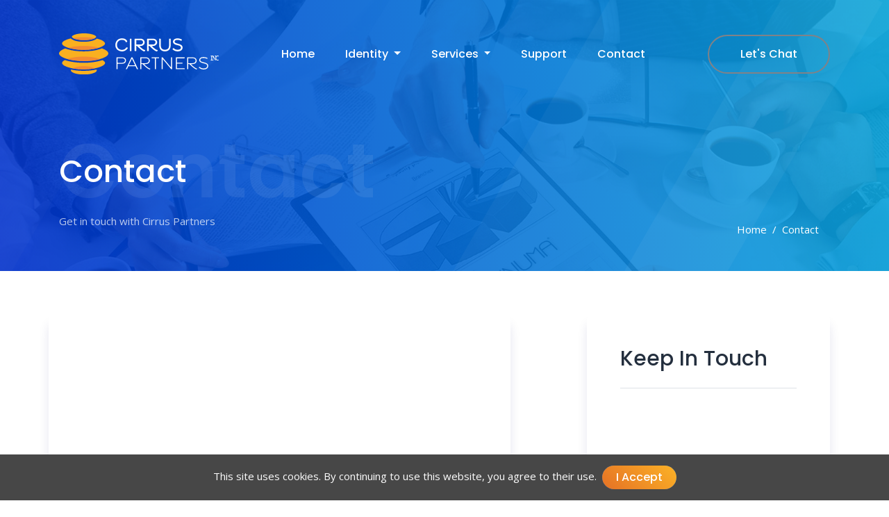

--- FILE ---
content_type: image/svg+xml
request_url: https://gocirrus.com/images/cirrus-logo-white-horizontal.svg
body_size: 6372
content:
<?xml version="1.0" encoding="UTF-8" standalone="no"?>
<!-- Created with Inkscape (http://www.inkscape.org/) -->

<svg
   version="1.1"
   id="svg101"
   xml:space="preserve"
   width="230.26715"
   height="59.752426"
   viewBox="0 0 230.26715 59.752426"
   sodipodi:docname="cirrus-logo-white-horizontal.svg"
   inkscape:version="1.1.1 (c3084ef, 2021-09-22)"
   xmlns:inkscape="http://www.inkscape.org/namespaces/inkscape"
   xmlns:sodipodi="http://sodipodi.sourceforge.net/DTD/sodipodi-0.dtd"
   xmlns="http://www.w3.org/2000/svg"
   xmlns:svg="http://www.w3.org/2000/svg"><defs
     id="defs105"><clipPath
       clipPathUnits="userSpaceOnUse"
       id="clipPath115"><path
         d="M 0,212.989 H 433.478 V 0 H 0 Z"
         id="path113" /></clipPath></defs><sodipodi:namedview
     id="namedview103"
     pagecolor="#ffffff"
     bordercolor="#666666"
     borderopacity="1.0"
     inkscape:pageshadow="2"
     inkscape:pageopacity="0"
     inkscape:pagecheckerboard="true"
     showgrid="false"
     inkscape:zoom="1.4889146"
     inkscape:cx="137.01256"
     inkscape:cy="125.25903"
     inkscape:window-width="1543"
     inkscape:window-height="963"
     inkscape:window-x="51"
     inkscape:window-y="25"
     inkscape:window-maximized="0"
     inkscape:current-layer="g107"
     fit-margin-top="0"
     fit-margin-left="0"
     fit-margin-right="0"
     fit-margin-bottom="0" /><g
     id="g107"
     inkscape:groupmode="layer"
     inkscape:label="Cirrus-Horizontal-CMYK"
     transform="matrix(1.3333333,0,0,-1.3333333,-58.629732,195.6068)"><g
       id="g3532"
       inkscape:export-filename="/Users/bmorales/Desktop/cirrus-logo-white-horizontal.png"
       inkscape:export-xdpi="96"
       inkscape:export-ydpi="96"
       transform="matrix(0.53919814,0,0,0.53919814,20.262518,67.601983)"><g
         id="g3160"><g
           id="g173"
           transform="translate(94.1254,146.7051)"><path
             d="m 0,0 c -14.889,0 -24.391,-4.074 -24.391,-6.879 0,-0.82 0.814,-1.748 2.335,-2.653 3.687,-2.183 11.226,-3.962 21.76,-3.962 10.234,0 18.221,1.666 22.028,3.779 1.729,0.959 2.658,1.96 2.658,2.836 C 24.39,-4.074 14.89,0 0,0"
             style="fill:#f9b020;fill-opacity:1;fill-rule:nonzero;stroke:none"
             id="path175" /></g><g
           id="g177"
           transform="translate(115.9941,137.064)"><path
             d="m 0,0 c -6.389,1.22 -13.992,1.97 -22.463,1.97 -8.073,0 -15.362,-0.679 -21.562,-1.802 3.635,-2.208 11.522,-4.286 22.158,-4.286 10.364,0 18.114,1.974 21.867,4.118"
             style="fill:#f28a33;fill-opacity:1;fill-rule:nonzero;stroke:none"
             id="path179" /></g><g
           id="g181"
           transform="translate(131.0961,92.7422)"><path
             d="m 0,0 c -10.118,-3.519 -23.974,-5.445 -37.583,-5.445 -13.762,0 -27.771,1.966 -37.917,5.555 -3.518,-1.881 -5.474,-3.956 -5.474,-5.957 0,-3.988 7.709,-8.275 20.253,-10.731 6.468,-1.267 14.221,-1.977 22.865,-1.977 8.743,0 16.575,0.727 23.086,2.02 12.418,2.462 20.037,6.724 20.037,10.688 C 5.267,-3.886 3.391,-1.854 0,0"
             style="fill:#f9b020;fill-opacity:1;fill-rule:nonzero;stroke:none"
             id="path183" /></g><g
           id="g185"
           transform="translate(116.226,76.1875)"><path
             d="m 0,0 c -4.505,2.534 -12.898,4.259 -22.511,4.259 -9.823,0 -18.382,-1.758 -22.811,-4.383 6.338,-1.193 13.859,-1.948 22.217,-1.948 8.748,0 16.591,0.779 23.105,2.072"
             style="fill:#f28a33;fill-opacity:1;fill-rule:nonzero;stroke:none"
             id="path187" /></g><g
           id="g189"
           transform="translate(93.1728,71.0132)"><path
             d="m 0,0 c -9.05,0 -17.706,0.854 -25.094,2.439 -0.216,-0.442 -0.331,-0.892 -0.331,-1.355 0,-4.697 11.648,-8.505 26.019,-8.505 14.368,0 26.017,3.808 26.017,8.505 0,0.544 -0.161,1.078 -0.462,1.591 C 18.533,0.94 9.486,0 0,0"
             style="fill:#f9b020;fill-opacity:1;fill-rule:nonzero;stroke:none"
             id="path191" /></g><g
           id="g193"
           transform="translate(119.729,136.3096)"><path
             d="m 0,0 c -3.473,-3.589 -12.241,-6.494 -25.944,-6.494 -13.992,0 -22.836,3.031 -26.159,6.723 -10.938,-2.516 -17.555,-6.463 -17.555,-10.156 0,-6.043 17.707,-12.777 43.118,-12.777 25.415,0 43.122,6.734 43.122,12.777 C 16.582,-6.344 10.36,-2.519 0,0"
             style="fill:#f9b020;fill-opacity:1;fill-rule:nonzero;stroke:none"
             id="path195" /></g><g
           id="g197"
           transform="translate(124.1318,117.6832)"><path
             d="m 0,0 c -8.668,2.332 -19.403,3.607 -30.731,3.607 -11.455,0 -22.281,-1.275 -30.998,-3.658 7.408,-2.47 18.068,-4.218 30.734,-4.218 12.796,0 23.582,1.756 30.995,4.269"
             style="fill:#f28a33;fill-opacity:1;fill-rule:nonzero;stroke:none"
             id="path199" /></g><g
           id="g201"
           transform="translate(130.0043,116.4209)"><path
             d="m 0,0 c -1.437,-0.637 -3.037,-1.24 -4.788,-1.806 -8.58,-2.76 -19.954,-4.281 -32.029,-4.281 -12.078,0 -23.453,1.521 -32.033,4.281 -1.656,0.535 -3.171,1.103 -4.545,1.702 -7.935,-2.852 -12.637,-6.591 -12.637,-10.11 0,-3.695 5.179,-7.637 13.858,-10.535 9.487,-3.17 22.109,-4.846 35.59,-4.846 13.482,0 26.166,1.676 35.654,4.846 8.679,2.898 13.864,6.838 13.864,10.535 C 12.934,-6.651 8.111,-2.866 0,0"
             style="fill:#f9b020;fill-opacity:1;fill-rule:nonzero;stroke:none"
             id="path203" /></g><g
           id="g205"
           transform="translate(59.9243,95.0152)"><path
             d="m 0,0 c 9.234,-2.739 20.98,-4.258 33.483,-4.258 12.368,0 24.033,1.467 33.221,4.151 C 59.058,2.778 47.333,4.861 33.214,4.861 19.236,4.861 7.648,2.837 0,0"
             style="fill:#f28a33;fill-opacity:1;fill-rule:nonzero;stroke:none"
             id="path207" /></g></g><g
         id="g3140"
         transform="matrix(0.86176375,0,0,0.86176375,21.704474,14.453835)"><g
           id="g117"
           transform="translate(185.185,120.2276)"
           style="fill:#ffffff;fill-opacity:1"><path
             d="m 0,0 -1.891,0.27 c -0.022,0.003 -0.13,0.013 -0.153,0.013 -0.438,0 -0.744,-0.297 -0.87,-0.546 -1.09,-2.093 -4.534,-5.211 -9.548,-5.211 -5.732,0 -11.902,3.583 -11.902,11.449 0,7.201 4.674,12.039 11.631,12.039 5.386,0 8.056,-2.525 8.708,-4.698 0.231,-0.692 0.625,-0.795 0.84,-0.795 0.046,0 0.185,0.023 0.229,0.039 l 1.966,0.685 c 0.126,0.05 0.298,0.165 0.395,0.424 0.076,0.204 0.087,0.463 0.032,0.646 -0.554,3.494 -4.995,7.193 -12.17,7.193 -9.092,0 -15.442,-6.387 -15.442,-15.533 0,-10.297 8.146,-14.988 15.713,-14.988 6.125,0 11.447,3.925 13.03,7.67 0.16,0.271 0.158,0.679 -0.009,0.973 C 0.424,-0.133 0.192,-0.001 0,0"
             style="fill:#ffffff;fill-opacity:1;fill-rule:nonzero;stroke:none"
             id="path119" /></g><g
           id="g121"
           transform="translate(193.6406,140.9205)"
           style="fill:#ffffff;fill-opacity:1"><path
             d="m 0,0 h -1.991 c -0.203,0 -0.865,-0.076 -0.865,-1.045 v -27.163 c 0,-0.549 0.314,-0.864 0.865,-0.864 H 0 c 0.698,0 0.911,0.254 0.911,1.09 V -0.955 C 0.911,-0.348 0.579,0 0,0"
             style="fill:#ffffff;fill-opacity:1;fill-rule:nonzero;stroke:none"
             id="path123" /></g><g
           id="g125"
           transform="translate(215.0341,127.2935)"
           style="fill:#ffffff;fill-opacity:1"><path
             d="M 0,0 H -9.28 C -9.296,0 -9.309,0 -9.322,0 V 10.223 H 0.996 c 3.622,0 5.519,-2.48 5.519,-4.931 C 6.515,1.386 3.005,0 0,0 m 10.917,-12.769 c -1.058,0.132 -1.999,0.441 -2.888,0.949 -3.426,1.859 -6.394,4.598 -8.326,6.493 -0.37,0.37 -0.786,0.758 -1.182,1.127 -0.299,0.28 -0.588,0.549 -0.84,0.797 h 2.908 c 4.785,0 9.736,3.152 9.736,8.424 0,4.254 -3.267,8.561 -9.511,8.561 h -12.947 c -0.677,0 -0.954,-0.277 -0.954,-0.956 v -27.162 c 0,-0.672 0.441,-0.909 0.819,-0.909 h 2.081 c 0.865,0 0.865,0.569 0.865,0.909 l -0.04,11.301 c 0.002,0 0.032,0.013 0.126,0.013 1.17,0 1.434,-0.146 2.266,-0.897 0.014,-0.011 1.317,-1.135 2.336,-2.109 2.215,-2.178 5.639,-5.387 9.797,-8.108 1.303,-0.855 2.757,-1.485 4.179,-1.815 0.162,-0.05 0.293,-0.072 0.413,-0.072 0.477,0 0.657,0.359 0.753,0.548 l 0.846,1.652 c 0.09,0.149 0.28,0.535 0.11,0.887 -0.058,0.118 -0.206,0.324 -0.547,0.367"
             style="fill:#ffffff;fill-opacity:1;fill-rule:nonzero;stroke:none"
             id="path127" /></g><g
           id="g129"
           transform="translate(244.0747,127.2935)"
           style="fill:#ffffff;fill-opacity:1"><path
             d="M 0,0 H -9.28 C -9.295,0 -9.309,0 -9.321,0 V 10.223 H 0.996 c 3.624,0 5.519,-2.48 5.519,-4.931 C 6.515,1.386 3.005,0 0,0 m 10.917,-12.769 c -1.057,0.132 -1.999,0.441 -2.888,0.949 -3.426,1.859 -6.394,4.598 -8.325,6.493 -0.371,0.37 -0.786,0.758 -1.183,1.127 -0.299,0.28 -0.587,0.549 -0.84,0.797 h 2.908 c 4.786,0 9.736,3.152 9.736,8.424 0,4.254 -3.267,8.561 -9.51,8.561 h -12.947 c -0.679,0 -0.955,-0.277 -0.955,-0.956 v -27.162 c 0,-0.628 0.411,-0.909 0.819,-0.909 h 2.081 c 0.866,0 0.866,0.569 0.866,0.909 l -0.04,11.301 c 0.001,0 0.033,0.013 0.126,0.013 1.169,0 1.433,-0.146 2.266,-0.897 0.014,-0.011 1.318,-1.135 2.335,-2.109 2.215,-2.178 5.64,-5.387 9.797,-8.108 1.303,-0.855 2.758,-1.485 4.179,-1.815 0.162,-0.05 0.293,-0.072 0.413,-0.072 0.478,0 0.657,0.359 0.753,0.548 l 0.846,1.652 c 0.09,0.149 0.28,0.535 0.11,0.887 -0.058,0.118 -0.206,0.324 -0.547,0.367"
             style="fill:#ffffff;fill-opacity:1;fill-rule:nonzero;stroke:none"
             id="path131" /></g><g
           id="g133"
           transform="translate(285.0234,141.1553)"
           style="fill:#ffffff;fill-opacity:1"><path
             d="m 0,0 c -0.052,0 -0.108,-0.004 -0.172,-0.013 l -2.09,-0.318 c -0.211,-0.036 -0.704,-0.204 -0.704,-0.995 v -15.482 c 0,-5.691 -3.749,-9.367 -9.549,-9.367 -5.8,0 -9.547,3.676 -9.547,9.367 v 15.302 c 0,0.566 -0.057,1.011 -0.797,1.175 l -1.919,0.319 c -0.088,0.012 -0.168,0.018 -0.24,0.018 -0.23,0 -0.766,-0.082 -0.766,-0.834 v -15.98 c 0,-6.515 4.102,-13.088 13.269,-13.088 9.166,0 13.269,6.573 13.269,13.088 v 15.98 C 0.754,-0.217 0.364,0 0,0"
             style="fill:#ffffff;fill-opacity:1;fill-rule:nonzero;stroke:none"
             id="path135" /></g><g
           id="g137"
           transform="translate(310.0043,126.5513)"
           style="fill:#ffffff;fill-opacity:1"><path
             d="m 0,0 c -1.884,1.188 -4.387,2.109 -7.642,2.814 -2.119,0.492 -3.614,1.055 -4.605,1.426 l -0.487,0.182 c -0.094,0.04 -2.286,1.005 -2.286,3.198 0,1.242 0.774,2.335 2.178,3.075 1.153,0.6 2.779,0.904 4.835,0.904 3.641,0 6.983,-1.464 7.62,-1.888 0.747,-0.449 1.424,-0.307 1.693,0.367 l 0.448,1.44 c 0.163,0.486 0.006,1.14 -0.596,1.44 -1.653,0.925 -5.633,2.226 -9.301,2.226 -2.598,0 -4.905,-0.518 -6.671,-1.499 -2.486,-1.365 -3.971,-3.666 -3.971,-6.156 0,-3.791 2.948,-5.637 4.206,-6.251 1.448,-0.748 3.885,-1.557 6.53,-2.164 2.141,-0.467 4.534,-1.093 6.051,-2.197 1.253,-0.896 1.863,-2 1.863,-3.376 0,-1.629 -1.035,-3.151 -2.769,-4.075 -1.287,-0.688 -2.988,-1.037 -5.057,-1.037 -3.395,0 -6.299,1.119 -8.609,3.3 -0.055,0.062 -0.096,0.124 -0.135,0.179 -0.192,0.278 -0.593,0.718 -1.383,0.096 l -1.172,-0.946 c -0.263,-0.204 -0.416,-0.469 -0.442,-0.767 -0.031,-0.338 0.102,-0.687 0.382,-1.001 2.711,-3.18 7.788,-4.627 11.359,-4.627 4.082,0 7.332,1.172 9.399,3.39 1.435,1.53 2.194,3.475 2.194,5.623 C 3.632,-3.735 2.412,-1.61 0,0"
             style="fill:#ffffff;fill-opacity:1;fill-rule:nonzero;stroke:none"
             id="path139" /></g><g
           id="g141"
           transform="translate(173.1757,84.462)"
           style="fill:#ffffff;fill-opacity:1"><path
             d="m 0,0 h -10.095 c -0.501,0 -0.908,0.427 -0.908,0.953 v 8.964 c 0,0.436 0.36,0.818 0.771,0.818 H 0 c 2.558,0 4.052,-0.974 4.853,-1.791 C 5.807,7.973 6.319,6.692 6.294,5.34 6.204,2.766 4.195,0 0,0 m 0,12.721 h -12.993 c -0.274,0 -0.404,-0.023 -0.404,-0.54 v -26.936 c 0,-0.144 0.036,-0.179 0.178,-0.179 h 2.036 c 0.058,0 0.136,0 0.169,0.006 -0.006,0.01 0.011,0.081 0.011,0.263 v 11.634 c 0,0.485 0.318,0.999 0.908,0.999 H 0.587 c 4.744,0 8.057,3.052 8.057,7.422 0,3.649 -2.673,7.331 -8.644,7.331"
             style="fill:#ffffff;fill-opacity:1;fill-rule:nonzero;stroke:none"
             id="path143" /></g><g
           id="g145"
           transform="translate(188.5122,79.2706)"
           style="fill:#ffffff;fill-opacity:1"><path
             d="m 0,0 6.617,14.004 c 0.021,0.043 0.035,0.082 0.048,0.119 0.047,0.128 0.146,0.399 0.47,0.399 0.378,0 0.486,-0.319 0.532,-0.456 L 14.129,0.24 c 0.097,-0.193 0.213,-0.486 0.065,-0.724 -0.142,-0.229 -0.426,-0.255 -0.629,-0.255 H 0.39 c -0.073,0 -0.295,0 -0.415,0.179 C -0.15,-0.375 -0.066,-0.167 0,0 m -4.489,-9.727 c 0.095,0.218 0.179,0.398 0.25,0.555 0.06,0.129 0.113,0.242 0.174,0.364 l 2.532,5.427 c 0.124,0.249 0.326,0.655 0.791,0.655 l 15.801,-0.045 c 0.548,0 0.735,-0.47 0.798,-0.625 l 2.801,-5.961 c 0.141,-0.334 0.216,-0.386 0.384,-0.386 h 2.519 L 8.472,17.57 C 8.356,17.913 8.267,17.913 8.223,17.913 H 6.095 c -0.083,0 -0.152,-0.054 -0.299,-0.347 L -7.117,-9.743 -4.715,-9.748 c 0.166,0 0.213,0.015 0.226,0.021"
             style="fill:#ffffff;fill-opacity:1;fill-rule:nonzero;stroke:none"
             id="path147" /></g><g
           id="g149"
           transform="translate(217.6523,84.1929)"
           style="fill:#ffffff;fill-opacity:1"><path
             d="m 0,0 v 10.412 c 0,0.295 0.21,0.592 0.681,0.592 h 10.321 c 4.031,0 6.206,-2.894 6.206,-5.617 0,-3.632 -2.828,-5.979 -7.201,-5.979 H 0.726 C 0.244,-0.592 0,-0.393 0,0 m 3.489,-3.509 c 0.01,-0.007 1.326,-1.143 2.362,-2.133 2.195,-2.159 5.587,-5.338 9.692,-8.027 1.238,-0.81 2.617,-1.407 3.988,-1.727 0.131,-0.04 0.197,-0.046 0.231,-0.046 0.04,0 0.054,0 0.141,0.172 l 0.86,1.679 c 0.078,0.131 0.095,0.228 0.088,0.254 -1.162,0.126 -2.187,0.462 -3.148,1.011 -3.497,1.898 -6.513,4.68 -8.476,6.608 -0.367,0.365 -0.775,0.746 -1.164,1.109 -0.483,0.451 -0.94,0.876 -1.245,1.209 -0.206,0.204 -0.194,0.384 -0.147,0.498 0.116,0.279 0.495,0.279 0.62,0.279 h 3.304 c 4.45,0 9.051,2.895 9.051,7.739 0,4.635 -3.629,7.874 -8.824,7.874 H -2.126 c -0.193,0 -0.242,-0.02 -0.252,-0.026 0.003,0 -0.017,-0.049 -0.017,-0.243 v -27.162 c 0,-0.224 0.075,-0.224 0.134,-0.224 h 2.082 c 0.151,0 0.192,0.018 0.196,0.02 C 0,-14.645 0,-14.532 0,-14.441 v 11.272 c 0,0.332 0.133,0.728 0.771,0.728 1.354,0 1.773,-0.215 2.718,-1.068"
             style="fill:#ffffff;fill-opacity:1;fill-rule:nonzero;stroke:none"
             id="path151" /></g><g
           id="g153"
           transform="translate(258.768,95.1514)"
           style="fill:#ffffff;fill-opacity:1"><path
             d="M 0,0 C 0.12,0 0.155,0.016 0.157,0.017 L 0.133,2.074 C 0.112,2.075 0.084,2.076 0.045,2.076 H -17.382 V 2.034 0.133 c 0,-0.045 0,-0.092 0.002,-0.132 C -17.358,0 -17.331,0 -17.294,0 h 6.837 c 0.392,0 0.636,-0.401 0.636,-0.772 v -24.673 c 0,-0.121 0.015,-0.16 0.02,-0.168 H -9.8 c 0.004,0 0.037,-0.011 0.113,-0.011 h 2.172 c 0.027,0 0.057,0 0.084,10e-4 0.002,0.038 0.004,0.094 0.004,0.178 v 24.673 c 0,0.19 0,0.772 0.637,0.772 z"
             style="fill:#ffffff;fill-opacity:1;fill-rule:nonzero;stroke:none"
             id="path155" /></g><g
           id="g157"
           transform="translate(288.9975,97.2276)"
           style="fill:#ffffff;fill-opacity:1"><path
             d="m 0,0 h -1.766 c -0.272,0 -0.336,-0.027 -0.348,-0.035 0.003,0 -0.011,-0.041 -0.011,-0.188 v -21.821 c 0,-0.244 0,-0.817 -0.547,-0.817 -0.371,0 -0.575,0.283 -0.811,0.612 L -21.76,-0.171 c -0.286,0.342 -0.325,0.342 -0.373,0.342 -0.045,0 -0.097,-0.006 -0.162,-0.014 l -1.674,-0.156 c -0.152,-0.001 -0.18,-0.015 -0.185,-0.018 -0.005,-0.005 -0.063,-0.078 -0.063,-0.523 v -26.981 c 0,-0.104 0.005,-0.154 0.01,-0.178 0.012,0.003 0.036,-10e-4 0.078,-10e-4 h 2.082 c 0.144,0 0.179,0.035 0.179,0.179 l -0.001,22.166 c -0.004,0.307 -0.006,0.529 0.154,0.691 0.094,0.097 0.224,0.143 0.393,0.143 0.247,0 0.421,-0.225 0.621,-0.486 l 0.09,-0.116 18.378,-22.178 c 0.347,-0.41 0.41,-0.415 0.64,-0.431 0.052,-0.003 0.11,-0.007 0.175,-0.015 l 1.346,-0.089 c 0.172,-0.016 0.272,-0.005 0.275,-0.004 10e-4,0.001 0.021,0.021 0.021,0.319 v 27.162 c 0,0.24 -0.018,0.315 -0.034,0.335 C 0.189,-0.024 0.15,0 0,0"
             style="fill:#ffffff;fill-opacity:1;fill-rule:nonzero;stroke:none"
             id="path159" /></g><g
           id="g161"
           transform="translate(298.2807,69.5279)"
           style="fill:#ffffff;fill-opacity:1"><path
             d="m 0,0 h 20.146 c 0.108,0 0.164,0.021 0.179,0.041 0.006,0.006 0.052,0.071 0.005,0.31 L 20.057,1.99 C 20.01,2.167 19.96,2.167 19.918,2.167 H 2.808 c -0.62,0 -0.684,0.236 -0.684,0.773 v 9.461 c 0,0.592 0.514,0.592 0.684,0.592 H 15.301 L 15.299,15.118 2.761,15.115 c -0.386,0 -0.637,0.339 -0.637,0.863 v 8.601 c 0,0.469 0.29,0.954 0.774,0.954 h 17.02 c 0.067,0 0.094,0.097 0.098,0.109 L 20.234,27.687 0.136,27.7 c -0.206,0 -0.358,-0.237 -0.358,-0.45 V 0.496 C -0.222,0 -0.054,0 0,0"
             style="fill:#ffffff;fill-opacity:1;fill-rule:nonzero;stroke:none"
             id="path163" /></g><g
           id="g165"
           transform="translate(326.7714,84.1929)"
           style="fill:#ffffff;fill-opacity:1"><path
             d="m 0,0 v 10.412 c 0,0.295 0.212,0.592 0.683,0.592 h 10.32 c 4.031,0 6.205,-2.894 6.205,-5.617 0,-3.632 -2.826,-5.979 -7.201,-5.979 H 0.727 C 0.245,-0.592 0,-0.393 0,0 m 3.491,-3.509 c 0.008,-0.007 1.326,-1.143 2.361,-2.133 2.196,-2.159 5.588,-5.338 9.693,-8.027 1.237,-0.81 2.615,-1.407 3.986,-1.727 0.133,-0.04 0.198,-0.046 0.232,-0.046 0.041,0 0.053,0 0.14,0.172 l 0.861,1.679 c 0.079,0.131 0.094,0.228 0.088,0.254 -1.162,0.126 -2.186,0.462 -3.148,1.011 -3.498,1.898 -6.514,4.68 -8.477,6.608 -0.365,0.365 -0.773,0.746 -1.163,1.109 -0.483,0.451 -0.939,0.876 -1.246,1.209 -0.205,0.204 -0.193,0.384 -0.146,0.498 0.116,0.279 0.495,0.279 0.62,0.279 h 3.304 c 4.449,0 9.051,2.895 9.051,7.739 0,4.635 -3.629,7.874 -8.825,7.874 H -2.125 c -0.194,0 -0.242,-0.02 -0.253,-0.026 0.003,-0.001 -0.016,-0.049 -0.016,-0.243 v -27.162 c 0,-0.224 0.073,-0.224 0.133,-0.224 h 2.082 c 0.151,0 0.194,0.018 0.197,0.02 C 0,-14.645 0,-14.532 0,-14.441 v 11.272 c 0,0.332 0.134,0.728 0.771,0.728 1.355,0 1.774,-0.215 2.72,-1.068"
             style="fill:#ffffff;fill-opacity:1;fill-rule:nonzero;stroke:none"
             id="path167" /></g><g
           id="g169"
           transform="translate(370.0805,82.9683)"
           style="fill:#ffffff;fill-opacity:1"><path
             d="m 0,0 c -1.785,1.125 -4.283,2.042 -7.42,2.722 -2.167,0.503 -3.689,1.075 -4.695,1.454 l -0.504,0.187 c -1.016,0.435 -2.714,1.726 -2.714,3.833 0,1.51 0.904,2.818 2.546,3.683 1.253,0.653 2.986,0.983 5.153,0.983 4.073,0 7.519,-1.683 7.984,-1.992 0.296,-0.177 0.55,-0.314 0.68,0.009 l 0.445,1.429 c 0.05,0.148 0.054,0.461 -0.267,0.622 -1.557,0.869 -5.471,2.145 -8.978,2.145 -2.482,0 -4.675,-0.489 -6.341,-1.414 -2.264,-1.243 -3.616,-3.32 -3.616,-5.555 0,-3.404 2.679,-5.077 3.831,-5.639 1.382,-0.715 3.821,-1.521 6.368,-2.107 2.32,-0.506 4.69,-1.136 6.303,-2.308 1.445,-1.033 2.149,-2.321 2.149,-3.935 0,-1.886 -1.171,-3.635 -3.132,-4.679 -1.386,-0.742 -3.197,-1.118 -5.38,-1.118 -3.577,0 -6.64,1.183 -9.108,3.515 -0.09,0.102 -0.148,0.184 -0.199,0.258 -0.037,0.053 -0.087,0.124 -0.111,0.142 0.004,-0.008 -0.075,-0.027 -0.282,-0.19 l -1.174,-0.948 c -0.118,-0.09 -0.176,-0.185 -0.185,-0.291 -0.014,-0.144 0.064,-0.318 0.217,-0.49 2.573,-3.018 7.423,-4.39 10.842,-4.39 3.83,0 6.991,1.126 8.898,3.172 1.315,1.402 2.009,3.185 2.009,5.154 C 3.319,-3.369 2.233,-1.489 0,0"
             style="fill:#ffffff;fill-opacity:1;fill-rule:nonzero;stroke:none"
             id="path171" /></g><text
           transform="matrix(1,0,0,-1,378.3291,89.5503)"
           style="font-variant:normal;font-weight:normal;font-stretch:normal;font-size:14px;font-family:'Priori Sans OT';-inkscape-font-specification:PrioriSansOT-Regular;writing-mode:lr-tb;fill:#ffffff;fill-opacity:1;fill-rule:nonzero;stroke:none"
           id="text211"><tspan
             x="0 3.0380001 11.62"
             y="0"
             sodipodi:role="line"
             id="tspan209">INC</tspan></text></g></g></g></svg>
